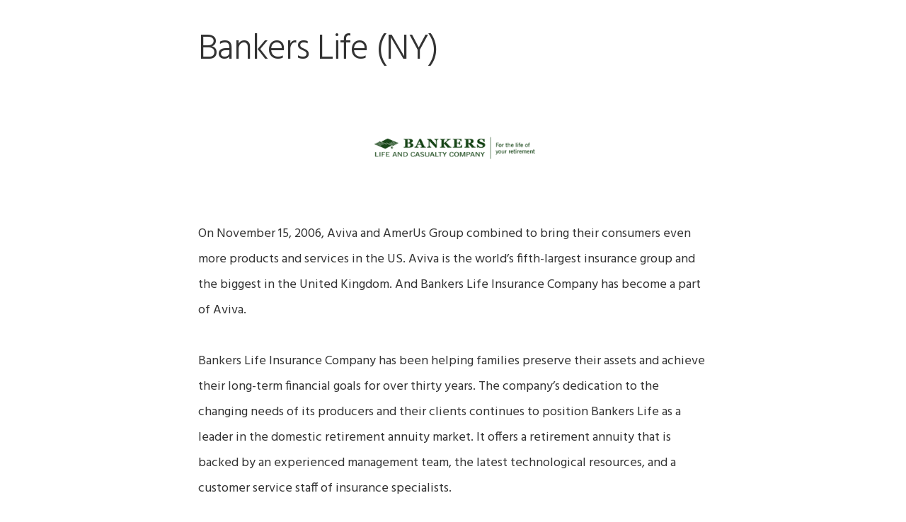

--- FILE ---
content_type: text/css
request_url: https://excaliburbrokerage.com/wp-content/themes/showcase-pro/style.css?ver=1.0.2
body_size: 7792
content:
/*
	Theme Name:	Showcase Pro
	Theme URI: http://my.studiopress.com/themes/showcase/
	Description: Showcase your product or service in a clean, professional and elegant design.
	Author: JT Grauke
	Author URI: http://www.jtgrauke.com

	Version: 1.0.2

	Tags: product, showcase, blue, red, white, one-column, responsive-layout, custom-menu, full-width-template, sticky-post, theme-options, threaded-comments, translation-ready, accessibility-ready

	Template: genesis
	Template Version: 2.2

	License: GPL-2.0+
	License URI: http://www.opensource.org/licenses/gpl-license.php

*/


/* HTML 5 Reset
 * ========================================================================== */

/* Baseline Normalize - normalize.css v3.0.1 | MIT License | git.io/normalize */

html{font-family:sans-serif;-ms-text-size-adjust:100%;-webkit-text-size-adjust:100%}body{margin:0}article,aside,details,figcaption,figure,footer,header,hgroup,main,nav,section,summary{display:block}audio,canvas,progress,video{display:inline-block;vertical-align:baseline}audio:not([controls]){display:none;height:0}[hidden],template{display:none}a{background:0 0}a:active,a:hover{outline:0}abbr[title]{border-bottom:1px dotted}b,strong{font-weight:700}dfn{font-style:italic}h1{font-size:2em;margin:.67em 0}mark{background:#ff0;color:#000}small{font-size:80%}sub,sup{font-size:75%;line-height:0;position:relative;vertical-align:baseline}sup{top:-.5em}sub{bottom:-.25em}img{border:0}svg:not(:root){overflow:hidden}figure{margin:1em 40px}hr{-moz-box-sizing:content-box;box-sizing:content-box;height:0}pre{overflow:auto}code,kbd,pre,samp{font-family:monospace,monospace;font-size:1em}button,input,optgroup,select,textarea{color:inherit;font:inherit;margin:0}button{overflow:visible}button,select{text-transform:none}button,html input[type=button],input[type=reset],input[type=submit]{-webkit-appearance:button;cursor:pointer}button[disabled],html input[disabled]{cursor:default}button::-moz-focus-inner,input::-moz-focus-inner{border:0;padding:0}input{line-height:normal}input[type=checkbox],input[type=radio]{box-sizing:border-box;padding:0}input[type=number]::-webkit-inner-spin-button,input[type=number]::-webkit-outer-spin-button{height:auto}input[type=search]{-webkit-appearance:textfield;-moz-box-sizing:content-box;-webkit-box-sizing:content-box;box-sizing:content-box}input[type=search]::-webkit-search-cancel-button,input[type=search]::-webkit-search-decoration{-webkit-appearance:none}fieldset{border:1px solid silver;margin:0 2px;padding:.35em .625em .75em}legend{border:0;padding:0}textarea{overflow:auto}optgroup{font-weight:700}table{border-collapse:collapse;border-spacing:0}td,th{padding:0}


/* Box Sizing
 * ========================================================================== */

*,
input[type="search"] {
	-webkit-box-sizing: border-box;
	-moz-box-sizing:    border-box;
	box-sizing:         border-box;
}

/* Float Clearing
 * ========================================================================== */

.author-box:before,
.clearfix:before,
.entry:before,
.entry-content:before,
.footer-widgets:before,
.nav-primary:before,
.nav-secondary:before,
.pagination:before,
.site-container:before,
.site-footer:before,
.site-header:before,
.page-header:before,
.site-inner:before,
.widget:before,
.wrap:before {
	content: " ";
	display: table;
}

.author-box:after,
.clearfix:after,
.entry:after,
.entry-content:after,
.footer-widgets:after,
.nav-primary:after,
.nav-secondary:after,
.pagination:after,
.site-container:after,
.site-footer:after,
.site-header:after,
.page-header:after,
.site-inner:after,
.widget:after,
.wrap:after {
	clear: both;
	content: " ";
	display: table;
}

/* Utility
 * ========================================================================== */

.mobile-hide {
	visibility: hidden;
	clip: rect(0px, 0px, 0px, 0px);
	position: absolute;
	display: none;
}

.text-center {
	text-align: center;
}

@media only screen and (min-width: 800px) {
	.mobile-hide {
		visibility: visible;
		position: relative;
		display: inherit;
	}

	.mobile-show {
		visibility: hidden;
		clip: rect(0px, 0px, 0px, 0px);
		position: absolute;
	}
}

/* Typography
 * ========================================================================== */

body {
	background-color: #fff;
	color: #333;
	font-family: "Hind", "Avenir", "Helvetica", arial;
	font-size: 16px;
	font-weight: 400;
	line-height: 1.612;
	-webkit-font-smoothing: antialiased;
	-moz-osx-font-smoothing: grayscale;
}

ol,
ul {
	margin: 0;
	padding: 0;
}

li {
	list-style: none;
}

h1,
h2,
h3,
h4,
h5,
h6 {
	margin: 0 0 0.612em;
	line-height: 1.2;
	letter-spacing: -0.02em;
}

h1,
.page-header .author-box-title {
	font-size: 40px;
	font-weight: 700;
}

h2,
.entry-title {
	font-size: 32px;
	font-weight: 300;
}

h3 {
	font-size: 28px;
}

h4 {
	font-size: 24px;
}

h5 {
	font-size: 18px;
}

h6,
.widgettitle {
	font-size: 14px;
	margin-top: 0;
	margin-bottom: 20px;
	opacity: .5;
}

h6,
.entry-meta,
.nav-primary .genesis-nav-menu a,
.comment-meta,
.widgettitle {
	text-transform: uppercase;
	letter-spacing: 0.1em;
	font-weight: 500;
}

p {
	margin: 0 0 1.625em;
	padding: 0;
}

strong {
	font-weight: 700;
}

blockquote {
	font-style: italic;
	font-size: 18px;
	font-weight: 400;
	margin: 2em 0;
}

.entry-content blockquote {
	padding-left: 5%;
}

blockquote p:last-of-type {
	margin: 0;
}

code,
pre {
	font-family: Monaco, Menlo, Consolas, "Courier New", monospace;
	font-size: 12px;
	color: #333333;
	border: 1px solid #e1e1e8;
	background-color: #f7f7f9
}

code {
	padding: 2px 4px;
	white-space: nowrap;
}

pre {
	display: block;
	padding: 9.5px;
	margin: 0 0 10px;
	line-height: 18px;
	word-break: break-all;
	word-wrap: break-word;
	white-space: pre;
	white-space: pre-wrap;
}

pre code {
	padding: 0;
	color: inherit;
	white-space: pre;
	white-space: pre-wrap;
	background-color: transparent;
	border: 0;
}

cite {
	font-style: normal;
}

hr,
.clear-line {
	overflow: hidden;
	width: 100%;
	border: none;
	border-bottom: 1px solid #eee;
	margin: 0 0 40px;
	padding: 40px 0 0;
}

@media only screen and (min-width: 1024px) {

	body {
		font-size: 18px;
	}

	h1,
	.page-header .author-box-title {
		font-size: 65px;
	}

	h2,
	.entry-title {
		font-size: 50px;
	}

	h3 {
		font-size: 36px;
	}
}

/* Links
 * ========================================================================== */

a {
	color: #52c0cb;
	text-decoration: none;
	outline: 0;
}

a:hover {
	border-color: transparent;
	text-decoration: underline;
}

/* Transitions
 * ========================================================================== */

a,
button,
input:focus,
input[type="button"],
input[type="reset"],
input[type="submit"],
textarea:focus,
.button,
.button:after,
.button:before,
.genesis-nav-menu a,
.team-grid .overlay {
	-webkit-transition: all .2s ease-in-out;
	-moz-transition:    all .2s ease-in-out;
	-ms-transition:     all .2s ease-in-out;
	-o-transition:      all .2s ease-in-out;
	transition:         all .2s ease-in-out;
}

/* Selection
 * ========================================================================== */

::-moz-selection {
	background-color: rgba(0,0,0,0.5);
	color: #fff;
}

::selection {
	background-color: rgba(0,0,0,0.5);
	color: #fff;
}


/* Objects
 * ========================================================================== */

embed,
iframe,
img,
object,
video,
.wp-caption {
	max-width: 100%;
}

img {
	height: auto;
	max-width: 100%;
}

.full-width-content img.pull {
	margin-left: -70px;
	margin-right: -70px;
	max-width: 800px;
}

/* Forms, Inputs & Buttons
 * ========================================================================== */

input,
select,
textarea {
	background-color: #fff;
	border-radius: none;
	border: 1px solid #dcdcdc;
	color: #333;
	font-size: 16px;
	padding: 14px 16px 12px;
	width: 100%;
}

button,
.button,
textarea,
input[type="button"],
input[type="reset"],
input[type="submit"],
input[type="password"],
input[type="url"],
input[type="text"],
input[type="search"],
input[type="email"] {
	appearance: none;
	-webkit-appearance: none;
	-moz-appearance: none;
}

input[type="checkbox"],
input[type="radio"] {
	margin-right: 10px;
	width: auto;
}

input:focus,
textarea:focus {
	outline: none;
	border-color: #333333;
}

.input-large {
	font-size: 24px;
	padding: 15px;
}

select.input-large {
	height: 54px;
	line-height: 54px;
	padding-top: 12px;
}

.input-small {
	font-size: 12px;
	padding: 5px 10px;
}

::-moz-placeholder {
	color: #d8d8d8;
	opacity: 1;
}

::-webkit-input-placeholder {
	color: #d8d8d8;
}

input:focus::-webkit-input-placeholder,
input:focus::-moz-placeholder,
input:focus:-ms-input-placeholder,
textarea:focus::-webkit-input-placeholder,
textarea:focus::-moz-placeholder,
textarea:focus:-ms-input-placeholder {
	color: transparent;
}

/* Buttons
 * ========================================================================== */

button,
input[type="button"],
input[type="reset"],
input[type="submit"],
.button {
	background-color: #e6413e;
	box-shadow: none;
	border: 0;
  	border-radius: none !important;
	color: #fff;
	cursor: pointer;
	font-size: 16px;
	font-weight: 600;
	line-height: 1.612;
	display: inline-block;
	outline: none;
	text-align: center;
	padding: 14px 20px 12px;
	text-decoration: none;
	width: auto;
	white-space: nowrap;
}

button:hover,
input:hover[type="button"],
input:hover[type="reset"],
input:hover[type="submit"],
.button:hover {
	text-decoration: none;
	opacity: 1;
	box-shadow: inset 0 0 0 200px rgba(0,0,0,0.1);
}

.button.small {
	font-size: 14px;
	padding: 8px 20px 5px;
}

.button.secondary {
	background: #52c0cb;
}

.button.light {
	background: #eee;
	color: #333;
}

.bg-primary .button.light,
.bg-secondary .button.light {
	background: rgba(255,255,255,0.2);
	color: #fff;
}

.bg-primary .button.light:hover,
.bg-secondary .button.light:hover {
	box-shadow: inset 0 0 0 200px rgba(255,255,255,0.2);
}

.button.full-width {
	display: block;
	width: 100%;
}

.button.minimal {
	background: transparent;
	color: #e6413e;
	padding-left: 0;
	padding-right: 0;
}

.button.minimal:hover {
	box-shadow: none;
}

.button.white {
	background: #fff;
	color: #e6413e;
}

.button.arrow-left:before,
.button.arrow-right:after {
	font-family: Ionicons;
	vertical-align: top;
}

.button.arrow-right:after {
	content: "\f30f";
	margin-left: 8px;
}

.button.arrow-right:hover:after {
	margin-left: 12px;
	margin-right: -4px;
}

.button.arrow-left:before {
	content: "\f2ca";
	margin-right: 8px;
}

.button.arrow-left:hover:before {
	margin-right: 12px;
	margin-left: -4px;
}

input[type="search"]::-webkit-search-cancel-button,
input[type="search"]::-webkit-search-results-button {
	display: none;
}

/* Gallery
 * ========================================================================== */

.gallery {
	margin: 0 auto 40px;
	overflow: hidden;
	width: 100%;
}

.gallery-item {
	float: left;
	margin: 10px 0 0;
	text-align: center;
}

.gallery-columns-1 .gallery-item {
	width: 100%;
}

.gallery-columns-2 .gallery-item {
	width: 50%;
}

.gallery-columns-3 .gallery-item {
	width: 33%;
}

.gallery-columns-4 .gallery-item {
	width: 25%;
}

.gallery-columns-5 .gallery-item {
	width: 20%;
}

.gallery-columns-6 .gallery-item {
	width: 16.6666%;
}

.gallery-columns-7 .gallery-item {
	width: 14.2857%;
}

.gallery-columns-8 .gallery-item {
	width: 12.5%;
}

.gallery-columns-9 .gallery-item {
	width: 11.1111%;
}

.gallery img {
	border: 1px solid #ddd;
	height: auto;
	padding: 4px;
}

.gallery-caption {
	margin-left: 0;
}


/* Tables
 * ========================================================================== */

table {
	border-collapse: collapse;
	border-spacing: 0;
	line-height: 2;
	margin-bottom: 40px;
	width: 100%;
}

tbody {
	border-bottom: 1px solid #ddd;
}

td,
th {
	text-align: left;
}

td {
	border-top: 1px solid #ddd;
	padding: 6px 0;
}

th {
	font-weight: 400;
}

/* Accessibility
 * ========================================================================== */

.screen-reader-shortcut,
.screen-reader-text,
.screen-reader-text span {
	background-color: #fff;
	border: 0;
	clip: rect(0, 0, 0, 0);
	color: #232525;
	height: 1px;
	overflow: hidden;
	position: absolute !important;
	width: 1px;
}

.genesis-nav-menu .search input[type="submit"]:focus,
.screen-reader-shortcut:focus,
.screen-reader-text:focus,
.widget_search input[type="submit"]:focus  {
	border: 1px solid #5b5e5e;
	clip: auto !important;
	display: block;
	font-size: 18px;
	font-size: 1.8rem;
	font-weight: 700;
	height: auto;
	padding: 20px;
	text-decoration: none;
	width: auto;
	z-index: 100000; /* Above WP toolbar. */
}

.genesis-skip-link {
	margin: 0;
}

.genesis-skip-link li {
	height: 0;
	width: 0;
	list-style: none;
}

/* Display outline on focus */
:focus {
	outline: 1px dotted rgba(0,0,0,0.2);
}

/* Wordpress
 * ========================================================================== */

a.aligncenter img {
	display: block;
	margin: 0 auto;
}

a.alignnone {
	display: inline-block;
}

.alignleft {
	float: left;
	text-align: left;
}

.alignright {
	float: right;
	text-align: right;
}

img.centered,
.aligncenter {
	display: block;
	margin: 0 auto 30px;
}

img.alignnone,
.alignnone {
	margin-bottom: 12px;
}

a.alignleft,
img.alignleft,
.wp-caption.alignleft {
	margin: 0 60px 30px 0;
}

a.alignright,
img.alignright,
.wp-caption.alignright {
	margin: 0 0 30px 60px;
}

img.alignleft.entry-image,
img.alignright.entry-image {
	margin-bottom: 0;
}

.entry-content figure {
	margin: 60px 0 50px;
}

.wp-caption-text {
	font-size: 16px;
	font-size: 1.6rem;
	font-weight: 700;
	text-align: center;
}

.entry-content p.wp-caption-text {
	margin-bottom: 0;
}

.gallery-caption,
.entry-content .gallery-caption {
	margin: 0 0 10px;
}

.wp-audio-shortcode,
.wp-playlist,
.wp-video {
	margin-bottom: 30px;
}

a[rel~="attachment"],
a[rel~="attachment"]:hover,
.gallery-item a,
.wp-audio-shortcode a,
.wp-audio-shortcode a:hover,
.wp-caption a,
.wp-caption a:hover,
.wp-playlist a,
.wp-playlist a:hover,
.wp-video a,
.wp-video a:hover {
	border-width: 0 !important;
}

img.stretch {
	max-width: 112%;
	margin-left: -6%;
	display: inline-block;
	margin-top: 20px;
}

@media only screen and ( min-width: 1024px ) {
	img.stretch {
		max-width: 140%;
		margin-left: -20%;
	}
}


/* Site Containers
 * ========================================================================== */

.showcase-landing .site-container {
	margin: 0 auto;
	max-width: 800px;
}

.wrap {
	margin: 0 auto;
	padding: 0 5%;
}

.site-inner {
	clear: both;
	padding-bottom: 0;
	overflow: hidden;
}

.full-width-content .content {
	width: 100%;
}

@media only screen and (min-width: 1024px) {

	.content {
		float: right;
		width: 70%;
	}

	.content-sidebar .content {
		float: left;
	}

	.sidebar-primary {
		float: right;
		width: 25%;
	}

	.sidebar-content .sidebar-primary {
		float: left;
	}

	.wrap {
		max-width: 1280px;
	}

	.site-inner {
		padding-top: 40px;
	}
}

/* Grid
 * ========================================================================== */

@media only screen and (min-width: 800px) {

	.grid,
	[class*="grid-"],
	.equal-heights > * {
		display: flex;
		flex-wrap: wrap;
	}

	.grid > *,
	[class*="grid-"] > * {
		align-self: stretch;
	}

	.equal-heights > * > * {
		align-self: stretch;
		flex-grow: 1;
		width: 100%;
	}

	.five-sixths,
	.four-sixths,
	.four-fifths,
	.one-fifth,
	.one-fourth,
	.footer-widgets .widget-area,
	.one-half,
	.one-sixth,
	.one-third,
	.three-fourths,
	.three-fifths,
	.three-sixths,
	.two-fourths,
	.two-fifths,
	.two-sixths,
	.two-thirds {
		float: left;
		margin-left: 3.448275862069%;
	}

	.one-half,
	.three-sixths,
	.two-fourths {
		width: 48.275862068966%;
	}

	.one-third,
	.two-sixths {
		width: 31.034482758621%;
	}

	.four-sixths,
	.two-thirds {
		width: 65.51724137931%;
	}

	.one-fourth,
	.footer-widgets .widget-area {
		width: 22.413793103448%;
	}

	.three-fourths {
		width: 74.137931034483%;
	}

	.one-fifth {
		width: 17.241379310345%;
	}

	.two-fifths {
		width: 37.931034482759%;
	}

	.three-fifths {
		width: 58.620689655172%;
	}

	.four-fifths {
		width: 79.310344827586%;
	}

	.one-sixth {
		width: 13.793103448276%;
	}

	.five-sixths {
		width: 82.758620689655%;
	}

	.first,
	.footer-widgets .widget-area:first-child {
		clear: both;
		margin-left: 0;
	}

	.only {
		float: none;
		margin: 0 auto;
	}
}

/* Widgets
 * ========================================================================== */

.widget {
	word-wrap: break-word;
}

.widget ol > li {
	list-style-position: inside;
	list-style-type: decimal;
	padding-left: 20px;
	text-indent: -20px;
}

.widget li li {
	border: 0;
	margin: 0 0 0 30px;
	padding: 0;
}

.widget_calendar table {
	width: 100%;
}

.widget_calendar td,
.widget_calendar th {
	text-align: center;
}

/* Icons
 * ========================================================================== */

.icon {
	font-size: 60px;
	margin: 0 0 20px;
	color: #52c0cb;
}


/* Featured Content
 * ========================================================================== */

.featured-content.widget .entry {
	border-bottom-width: 0;
	margin-bottom: 0;
	padding-bottom: 0;
}

.featured-content .entry-title {
	font-weight: 700;
	font-size: 18px;
}

@media only screen and ( min-width: 1024px ) {

	.featured-content .entry-title {
		font-size: 24px;
	}

}

/* Plugins
 * ========================================================================== */

/* Genesis eNews Extended */

.enews-widget input {
	margin-bottom: 10px;
}

.enews-widget p {
	margin-bottom: 20px;
}

.enews form + p {
	line-height: 1.5;
	margin-top: 30px;
}

/* Genesis Simple Share */

.content .share-after {
	margin-bottom: 20px;
}

.content a.count,
.content a.count:hover,
.content a.count:focus,
.content a.share,
.content a.share:hover,
.content a.share:focus {
	border: none;
	font-weight: 400;
}

.content .share-filled .share {
	border-radius: 0;
}

.content .share-filled .count {
	border-radius: 0;
}

.content .share-filled .facebook .count,
.content .share-filled .facebook .count:hover,
.content .share-filled .googlePlus .count,
.content .share-filled .googlePlus .count:hover,
.content .share-filled .linkedin .count,
.content .share-filled .linkedin .count:hover,
.content .share-filled .pinterest .count,
.content .share-filled .pinterest .count:hover,
.content .share-filled .stumbleupon .count,
.content .share-filled .stumbleupon .count:hover,
.content .share-filled .twitter .count,
.content .share-filled .twitter .count:hover {
	color: #5b5e5e;
	border: 1px solid #5b5e5e;
}

.content .share-filled .facebook .share,
.content .share-filled .facebook:hover .count,
.content .share-filled .googlePlus .share,
.content .share-filled .googlePlus:hover .count,
.content .share-filled .linkedin .share,
.content .share-filled .linkedin:hover .count,
.content .share-filled .pinterest .share,
.content .share-filled .pinterest:hover .count,
.content .share-filled .stumbleupon .share,
.content .share-filled .stumbleupon:hover .count,
.content .share-filled .twitter .share,
.content .share-filled .twitter:hover .count {
	background: #5b5e5e !important;
}

.content .share-filled .facebook:hover .count,
.content .share-filled .googlePlus:hover .count,
.content .share-filled .linkedin:hover .count,
.content .share-filled .pinterest:hover .count,
.content .share-filled .stumbleupon:hover .count,
.content .share-filled .twitter:hover .count {
	color: #fff;
}

/* Jetpack */

#wpstats {
	display: none;
}

/* Search Form
 * ========================================================================== */

.search-form {
	position: relative;
	width: 100%;
	margin-bottom: 20px;
}

.search-form:after {
	content: "\f4a4";
	position: absolute;
	right: 12px;
	top: -2px;
	font-family: ionicons;
	font-size: 30px;
	pointer-events: none;
	color: #dcdcdc;
}

.search-form input[type="search"] {
	width: 100%;
	padding: 10px 38px 9px 12px;
	font-size: 16px;
}

.search-form input[type="submit"] {
	position: absolute;
	right: 0;
	bottom: 0;
	top: 0;
	text-indent: -9999px;
	border-color: transparent;
	background: transparent;
}

.search-form input[type="submit"]:hover {
	box-shadow: none;
}

@media only screen and (min-width: 800px) {

	.search-form {
		width: auto;
		margin-bottom: 40px;
	}

}

/* Site Header
 * ========================================================================== */

.site-header {
	width: 100%;
	z-index: 999;
	padding: 20px 0;
	background: #52c0cb;
	position: relative;
}

.bg-primary .site-header {
	background: #000;
}

.title-area {
	float: left;
	margin-top: 10px;
}

.site-title {
	font-size: 21px;
	font-weight: 700;
	line-height: 1.2;
	margin: 0 auto;
}

.site-title a {
	color: #fff;
	text-decoration: none;
}

.header-image .nav-primary:not(button) {
	margin-top: 22px;
}

.header-image .site-title {
	display: block;
	text-indent: -9999px;
}

.header-image .site-title > a {
	background-position: center center !important;
	background-size: contain !important;
	float: left;
	min-height: 75px;
	width: 200px;
}

.header-image .title-area {
	margin: 0;
	width: 200px;
}

.site-description {
	display: none;
}

@media only screen and (min-width: 800px) {

	.site-header {
		padding: 30px 0 25px;
	}

	.site-header .wrap {
		max-width: none;
	}

	.bg-primary .site-header {
		padding: 30px 0 0;
	}

	.title-area {
		margin-top: 4px;
	}

	.site-title {
		font-size: 32px;
	}

	.header-image .site-title {
		margin-top: 5px;
	}
}

/* Navigation
 * ========================================================================== */

.genesis-nav-menu li {
	display: inline-block;
	list-style: none;
	position: relative;
}

.genesis-nav-menu a {
	border: none;
	display: block;
	margin: 0 16px 0;
	position: relative;
	color: #fff;
	opacity: .7;
}

.genesis-nav-menu li a:hover,
.genesis-nav-menu .menu-item a:hover,
.genesis-nav-menu .current-menu-item > a,
.genesis-nav-menu .sub-menu .current-menu-item > a:hover {
	text-decoration: none;
	opacity: 1;
}

@media only screen and (min-width: 800px) {

	.genesis-nav-menu .menu-item.highlight a {
		background: transparent;
		border: 1px solid #fff;
		border-radius: 3px;
		color: #fff;
		line-height: 1;
		padding: 10px 20px 8px;
	}

	.genesis-nav-menu .sub-menu {
		width: 180px;
		z-index: 99;
		background: #fff;
		box-shadow: 0 5px 10px -5px rgba(0,0,0,0.2);
		border-radius: 3px;
		opacity: 0;
		margin-top: -12px;
		position: absolute;
		left: -9999px;
		text-align: left;
	}

	.genesis-nav-menu > li .sub-menu:before {
		content: " ";
		position: absolute;
		top: -5px;
		left: 16px;
		width: 0;
		height: 0;
		border-left: 5px solid transparent;
		border-right: 5px solid transparent;
		border-bottom: 5px solid #fff;
	}

	.genesis-nav-menu .menu-item:hover > .sub-menu {
		margin-top: 0;
		opacity: 1;
		left: 0;
	}

	.genesis-nav-menu > .menu-item:hover > .sub-menu {
		left: 18px;
	}

	.genesis-nav-menu .sub-menu li a {
		border-top: none;
		padding: 0px 11px;
		margin: 0;
		color: #333;
		width: 100%;
	}

	.genesis-nav-menu .sub-menu li {
		width: 100%;
	}

	.genesis-nav-menu .sub-menu li:first-child > a {
		padding-top: 16px;
	}

	.genesis-nav-menu .sub-menu li:last-child a {
		padding-bottom: 12px;
	}

	.genesis-nav-menu .sub-menu .sub-menu {
		margin: 0 0 0 178px;
		top: 0;
	}

	.genesis-nav-menu .sub-menu .sub-menu:before {
		display: none;
	}
}

/* Responsive Menu */

.sub-menu-toggle,
.menu-toggle {
	display: none;
	visibility: hidden;
}

@media only screen and (max-width: 800px) {

	.sub-menu-toggle,
	.menu-toggle {
		display: block;
		visibility: visible;
	}

	.nav-primary,
	.nav-primary .sub-menu {
		width: 100%;
		display: none;
	}

	.menu-toggle {
		display: block;
		float: right;
		background: none;
		padding: 6px 2px 0;
		text-indent: 9999px;
		color: transparent;
		overflow: hidden;
		width: 50px;
		height: 50px;
		margin-right: -12px;
		margin-top: -5px;
		position: relative;
	}

	.header-image .menu-toggle {
		margin-top: 12px;
	}

	.menu-toggle:before {
		position: absolute;
		color: #fff;
		top: 3px;
		right: 13px;
		content: "\f394";
		display: inline-block;
		font: normal 30px/1.5 'ionicons';
		margin: 0 auto;
		padding: 0;
	}

	.menu-toggle.activated::before {
	  content: "\f2d7";
	  right: 16px;
	}

	.sub-menu-toggle {
		position: absolute;
		right: 0;
		top: 10px;
		background: transparent;
		padding: 6px 2px 0;
	}

	.sub-menu-toggle:before {
		content: "\f123";
		color: #fff;
		font: normal 16px/1 'ionicons';
		padding: 14px 5px 14px;
		cursor: pointer;
	}

	.nav-primary .genesis-nav-menu li {
		width: 100%;
	}

	.nav-primary .genesis-nav-menu > li:first-child {
		margin-top: 20px;
	}

	.nav-primary .genesis-nav-menu li .sub-menu {
		margin: 0 0 0 24px;
		width: calc( 100% - 24px );
	}

	.nav-primary .genesis-nav-menu a {
		font-size: 18px;
		margin: 0;
		padding: 10px 0;
	}

}

@media only screen and (min-width: 800px) {

	.nav-primary .genesis-nav-menu a {
		font-size: 12px;
	}

	.nav-primary {
		text-align: right;
	}

	.bg-primary .nav-primary {
		padding-bottom: 22px;
		border-bottom: 1px solid rgba(255,255,255,0.3);
	}

	.nav-primary .genesis-nav-menu > li > a {
		margin: 0 0 0 24px;
		padding: 15px 0;
	}

	.nav-primary .genesis-nav-menu > li.left {
		float: left;
	}

	.nav-primary .genesis-nav-menu > li.menu-item-has-children > a:after {
	    top: 18px;
	}
}

@media only screen and (min-width: 1024px) {

	.nav-primary .genesis-nav-menu > li > a {
		margin: -2px 0 0 36px;
		font-size: 14px;
	}
}

/* Sub Nav
 * ========================================================================== */

.nav-secondary {
	margin: 20px 0 -40px;
	text-align: center;
	overflow: hidden;
	width: 100%;
	padding: 0;
}

.nav-secondary .wrap {
	padding: 0;
}

.nav-secondary .genesis-nav-menu {
	padding: 12px 0;
	margin-bottom: -16px;
	overflow-x: scroll;
	overflow-y: hidden;
	white-space: nowrap;
	-webkit-overflow-scrolling: touch;
}

.win .nav-secondary .genesis-nav-menu {
	margin-bottom: -24px;
}

.nav-secondary .genesis-nav-menu li {
	list-style-type: none;
	display: inline-block;
	margin: 0 8px;
	padding: 4px;
}

.nav-secondary ul li:first-child {
	margin-left: 5%;
	padding-left: 0;
}

.nav-secondary ul li:last-child {
	margin-right: 5%;
	padding-right: 0;
}

.nav-secondary .genesis-nav-menu li a {
	font-weight: 700;
	opacity: .5;
	padding: 20px 0;
	margin: 0;
}

.nav-secondary .genesis-nav-menu li.current-menu-item a {
	opacity: 1;
}

.nav-secondary .genesis-nav-menu li.current-menu-item a:after {
	content: " ";
	border-bottom: 5px solid #333;
	width: 100%;
	position: absolute;
	bottom: 0;
	left: 0;
	right: 0;
}

@media only screen and (min-width: 800px) {
	.nav-secondary {
		margin: 5% 0 -10%;
		width: 100%;
	}
}

@media only screen and (min-width: 1023px) {

	.nav-secondary .genesis-nav-menu li {
		margin: 0 12px;
	}

	.nav-secondary .genesis-nav-menu li a {
		font-size: 16px;
	}

	.nav-secondary ul li:first-child {
		margin-left: 0;
	}

	.nav-secondary ul li:last-child {
		margin-right: 0;
	}

}

/* White Header
 * ========================================================================== */

.white-header .site-header {
	background: #fff;
}

.white-header .site-header a {
	color: #333;
}

@media only screen and (max-width: 800px) {
	.white-header .menu-toggle:before,
	.white-header .sub-menu-toggle:before {
		color: #333;
	}
}

@media only screen and (min-width: 800px) {

	.white-header .genesis-nav-menu .menu-item.highlight a {
		border: 1px solid #333;
		color: #333;
	}

	.white-header .genesis-nav-menu .menu-item.highlight a:hover,
	.white-header .genesis-nav-menu .menu-item.highlight.current-menu-item a {
	}
}

/* Entry Navigation */

.pagination {
	margin-top: 40px;
	text-align: center;
}

.pagination ul {
	display: inline-block;
	overflow: hidden;
}

.pagination li {
	border-radius: 3px;
	margin: 2px;
	list-style-type: none;
	display: block;
	float: left;
	overflow: hidden;
}

.pagination .pagination-omission {
	border: 0;
}

.pagination li a {
	display: block;
	padding: 8px 16px;
	text-decoration: none;
}

.pagination li a:hover,
.pagination li.active a {
	background: #52c0cb;
	color: #fff;
	border-bottom: 0;
}

/* Background Images and Colors
 * ========================================================================== */

.with-background-image {
	background-size: cover;
	background-position: center;
	background-repeat: no-repeat;
}

.with-background-image:after {
	-ms-filter: "alpha(Opacity=0)";
	filter: alpha(opacity=0);
	opacity: 0;
}

.bg-primary,
.bg-secondary,
.bg-primary a,
.bg-secondary a {
	color: #fff;
}

[class*="bg-"],
[class*="bg-"] .wrap {
	position: relative;
	z-index: 2;
}

.bg-primary:after,
.bg-secondary:after,
.bg-light-gray:after,
.bg-dark-gray:after {
	content: " ";
	display: block;
	position: absolute;
	top: 0;
	right: 0;
	bottom: 0;
	left: 0;
	z-index: 0;
}

.bg-primary:after {
	background: #52c0cb;
}

.bg-secondary:after {
	background: #e6413e;
}

.bg-light-gray:after {
	background: #f2f2f2;
}

.bg-dark-gray:after {
	background: #333333;
}

/* Page Header
 * ========================================================================== */

.front-page-hero {
  	color: #fff !important;
}
	
.page-header {
	padding: 40px 0;
	position: relative;
  	text-shadow: 2px 2px 2px #000;
	color: #00d2ff
}

.page-header h1,
.page-header .author-box-title {
	line-height: 1.2;
	font-size: 40px;
	margin-bottom: 0.25em;
	display: inline-block;
}

.page-header p {
	font-size: 22px;
  	font-weight: 500;
	max-width: 740px;
	margin-left: auto;
	margin-right: auto;
}

.page-header p:last-child {
	margin-bottom: 0;
}

.page-header a:not(.button) {
	opacity: 1;
  	text-shadow: none;
}

.page-header a:hover:not(.button) {
	opacity: 1;
}

.page-header .entry-meta {
	font-size: 14px;
}

.page-header .widgettitle {
  	font-size: 24px;
	opacity: 1;
}

.gform_wrapper div.validation_error, 
.gform_wrapper .gfield_error .gfield_label,
.gform_wrapper .instruction,
.gform_wrapper li.gfield.gfield_error.gfield_contains_required div.gfield_description {
    text-shadow: none !important;
}

@media only screen and (min-width: 800px) {

	.page-header {
		padding: 10% 0;
	}

	.page-header h1,
	.page-header .author-box-title {
		font-size: 60px;
	}

	.page-header .entry-meta {
		font-size: 16px;
	}

}

/* Pricing Table
 * ========================================================================== */

.pricing-table,
.pricing-table > * {
	display: flex;
	flex-wrap: wrap;
}

.pricing-table > * {
	align-self: stretch;
}

.pricing-table > * > * {
	align-self: stretch;
	flex-grow: 1;
	width: 100%;
}

.pricing-table .plan {
	box-shadow: inset 0 0 0 2px #f0f0f0;
	text-align: center;
	padding: 40px 20px 20px;
	margin: 0 0 40px;
	width: 100%;
	position: relative;
	transition: all .2s ease-out;
	font-size: 14px;
	margin-bottom: 40px;
}

.pricing-table .plan em {
	opacity: .5;
	margin-bottom: 20px;
	display: block;
}

.pricing-table .plan h3 {
	color: #52c0cb;
}

.pricing-table .plan h3 span {
	font-size: .66em;
}

.pricing-table .plan ul {
	margin: 0 0 40px;
	line-height: 2;
}

.pricing-table .plan ul li {
	list-style: none;
}

.pricing-table .plan p {
	padding-left: 20px;
	padding-right: 20px;
	z-index: 3;
	align-self: flex-end;
}

.pricing-table .plan ul.small {
	text-transform: uppercase;
	font-weight: 500;
	font-size: 10px;
	letter-spacing: 0.07em;
	margin-bottom: 20px;
	opacity: .7;
}


.pricing-table .plan.featured {
	background: #fff;
	box-shadow: 0 0 0 4px #999999;
	z-index: 2;
	border-radius: 4px;
}

@media only screen and (min-width: 800px) {

	.pricing-info {
		padding-top: 80px;
	}

	.pricing-table .plan {
		margin-bottom: 40px !important;
	}

	.pricing-table .plan.one-fourth {
		width: 50%;
		margin: -2px 0 0 -2px;
	}

	.pricing-table .plan.one-fourth:first-child,
	.pricing-table .plan.one-fourth:nth-child(3) {
		margin-left: 0;
	}

	.pricing-table .plan.one-third {
		width: 33%;
		margin: 0 0 0 -2px;
	}

	.pricing-table .plan.one-third:first-child {
		margin-left: 0;
	}
}

@media only screen and (min-width: 1024px) {

	.pricing-table .plan.one-fourth {
		width: 25%;
		margin: 0 0 0 -2px;
	}

	.pricing-table .plan.one-fourth:first-child {
		margin-left: 0;
	}

	.pricing-table .plan.one-fourth:nth-child(3) {
		margin-left: -2px;
	}
}


/* Entries
 * ========================================================================== */

.entry {
	margin-bottom: 1em;
}

.entry.page {
	margin: 0;
	display: inline-block;
	width: 100%;
}

.page-template-page_blog .entry,
.blog .entry,
.archive .entry,
.single-post .entry {
	margin-bottom: 40px;
	padding: 40px 0;
	border-bottom: 1px solid #f2f2f2;
	position: relative;
}

.page-template-page_blog .entry:last-child,
.blog .entry:last-child,
.archive .entry:last-child {
	border-bottom-width: 0px;
}

.single-post .entry:first-child {
	padding-top: 0;
}

.full-width-content .content-sidebar-wrap {
	max-width: 740px;
	margin: 0 auto;
}

.full-width .content-sidebar-wrap {
	max-width: 100%;
}

.blog .entry-header,
.page-template-page_blog .entry-header,
.archive .entry-header {
	text-align: center;
}

.page-template-page_blog .blog-template-description {
	display: none;
}

.entry-title a {
	color: #333;
}

.entry-content ol,
.entry p,
.entry-content p,
.author-box p,
.entry-content ul,
.entry ul,
.entry ol,
.entry-content .wp-video,
.entry-content .wp-audio-shortcode,
.entry-content .video-player,
.quote-caption {
	margin-bottom: 2em;
	line-height: 2;
}

.entry-content ol,
.entry ol,
.entry-content ul,
.entry ul {
	margin-left: 40px;
}

.single .entry-content p.intro,
.page:not(.page-template-page_blog) .entry-content p.intro {
    display: block;
    font-size: 24px;
    font-weight: 300;
}

.single .entry-content p.intro:after,
.page .entry-content p.intro:after {
    content: " ";
    border-bottom: 1px solid #f2f2f2;
    margin: 40px auto;
    display: block;
}

.post-image.entry-image {
	margin-bottom: 40px;
}

.entry-content .gform_wrapper ul.gform_fields {
	margin: 0 0 30px;
}

.entry-content ol li,
.entry ol li {
	list-style-type: decimal;
}

.entry-content ul li,
.entry ul li {
	list-style-type: disc;
}

.entry-content ol ol,
.entry ol ol,
.entry-content ul ul,
.entry ul ul {
	margin-bottom: 0;
}

.entry-content ul.list-unstyled,
.entry-content ol.list-unstyled {
	margin-left: 20px;
}

.entry-content ul.list-unstyled > li,
.entry-content ol.list-unstyled > li,
.entry-content .gform_wrapper ul li {
	list-style: none;
}

.entry-meta {
	font-size: 14px;
}

@media only screen and (min-width: 1024px) {

	.full-width-content .post-image.entry-image {
		margin: 0 -10% 40px;
		max-width: 120%;
		width: 120%;

	}
}

/* Author Box
 * ========================================================================== */

.single .author-box {
	border-bottom: 1px solid #f2f2f2;
	padding: 40px 0;
	margin-bottom: 40px;
	text-align: center;
}

.author-box .avatar {
	max-width: 80px;
	height: 80px;
	width: 80px;
	border-radius: 40px;
	margin-bottom: 20px;
}

.page-header .author-box-title {
	display: block;
}

/* Team
 * ========================================================================== */

.showcase-team-widget {
	text-align: center;
}

.showcase-team-widget .team-grid {
	overflow: hidden;
	margin-bottom: 20px;
}

.team-grid .entry {
	overflow: hidden;
	margin-top: 20px;
	margin-bottom: 20px;
	padding: 0;
	position: relative;
	text-align: center;
}

.team-grid .entry a {
	border: 0;
	overflow: hidden;
	color: #fff;
}

.team-grid .entry img {
	display: block;
}

.overlay {
	display: block;
	position: absolute;
	top: 0;
	right: 0;
	bottom: 0;
	left: 0;
	background: #333;
	-ms-filter: "alpha(Opacity=0)";
	filter: alpha(opacity=0);
	opacity: 0;
	z-index: 0;
}

.overlay:hover {
	-ms-filter: "alpha(Opacity=96)";
	filter: alpha(opacity=96);
	opacity: .96;
}

.overlay-inner  {
	width: 100%;
	height: 100%;
	display: table;
	overflow: hidden;
}

.overlay-details {
	display: table-cell;
	padding: 16px;
	vertical-align: middle;
	position: relative;
	z-index: 3;
}

@media only screen and (max-width: 800px) {

	.team-grid {
		margin-left: -10px;
		margin-right: -10px;
		width: calc( 100% + 20px );
	}

	.team-grid .entry {
		width: calc( 50% - 20px );
		float: left;
		margin: 10px;
	}
}


/* Comments
 * ========================================================================== */

.entry-comments,
.entry-pings {
	padding: 40px 0 0;
}

p.comment-meta,
.entry-comments .comment,
.entry-comments .comment-reply {
	margin-bottom: 40px;
}

.entry-comments .comment {
	padding: 20px 0;
	border-bottom: 1px solid #f2f2f2;
}

.entry-comments .comment:last-child {
	margin-bottom: 0;
	border: 0;
}

.comment-list .comment-respond {
	padding-left: 0;
}

.comment-header {
	line-height: 1;
}

.comment-author {
	margin: 6px 0 2px;
}

.comment-author span:first-of-type {
	font-weight: 700;
}

.comment-author .avatar {
	float: left;
	margin-right: 16px;
	margin-bottom: 16px;
	border-radius: 24px;
	margin-top: -6px;
}

.comment-autor, .comment-meta a {
	text-transform: uppercase;
}

.comment-meta a {
	font-size: 12px;
}

.comment-edit-link {
	margin-bottom: 20px;
	display: inline-block;
}

.comment-notes,
.entry-pings .reply {
	display: none;
}

p.comment-form-comment {
	margin-bottom: 20px;
}

.comment-list li {
	list-style-type: none;
}

.comment-reply-title small {
	font-size: 18px;
	font-weight: 400;
}

.entry-comments ul.children {
	margin-left: 40px;
}

.ping-list .reply {
	display: none;
}

/* Widget Areas
 * ========================================================================== */

.sidebar .widget {
	border-bottom: 1px solid #f2f2f2;
	margin-bottom: 40px;
	padding-bottom: 40px;
}

.sidebar .widget:last-child {
	border-bottom: 0;
}

.widget-area ul li {
	list-style-type: none;
	margin-bottom: 16px;
}

/* Before Footer Widget Area
 * ========================================================================== */

.before-footer {
	background-image: url(https://www.excaliburbrokerage.com/wp-content/uploads/2017/01/new-jersey-life-insurance-brokering-firm.jpg) !important;
  	background-size: cover;
  	background-position: center, top;
	padding: 60px 0;
  	text-shadow: 2px 2px 2px #fff;
}

.before-footer a {
  	text-shadow: none;
}

@media only screen and ( min-width: 800px ) {

	.before-footer {
		padding: 0;
	}

	.before-footer .enews form {
		margin-left: -10px;
		margin-right: -10px;
		width: calc( 100% + 20px );
	}

	.before-footer .enews form input {
		margin: 0 10px;
		width: calc( 25% - 20px );
		float: left;
	}
}


/* Footer Widgets
 * ========================================================================== */

.footer-widgets {
	padding: 60px 0 0;
	background: #333;
	color: #fff;
}

.footer-widgets .widget-area {
	margin-bottom: 40px;
}

.footer-widgets a:not(.button) {
	color: #fff;
	opacity: .5;
}

.footer-widgets a:not(.button):hover {
	opacity: 1;
}

.footer-widgets .widgettitle {
	opacity: 1;
	text-transform: none;
	letter-spacing: 0;
	font-weight: 600;
	font-size: 18px;
	margin-bottom: 30px;
}

.footer-widgets .simple-social-icons ul {
	margin-top: 10px !important;
}

.footer-widgets .simple-social-icons ul li {
	margin: 0px 24px 12px 0 !important;
}

.footer-widgets .simple-social-icons ul li a {
	padding: 0px !important;
	border: 0px !important;
}

@media only screen and (min-width: 800px) {

	.footer-widgets {
		padding: 100px 0 0;
	}

	.footer-widgets .widgettitle {
		margin-bottom: 60px;
	}
}


/* Site Footer
 * ========================================================================== */

.site-footer {
	padding: 40px 0;
	background: #333;
	font-size: 14px;
	text-align: center;
	color: #fff;
}

.site-footer a {
	color: #fff;
	opacity: .5;
}

.site-footer a:hover {
	opacity: 1;
}

.site-footer p {
	margin-bottom: 0;
}



/* Custom
 * =========================================================================== */

 .quotes_block span {
 	width: 100%;
 	display: block;
 	clear: both;
 }

 .quotes_section .quotes_block .input4 {
 	width: 80px;
 	float: left;
 	margin-left: 20px;
 }

 .quotes_section .quotes_block .input3 {
 	width: 80px;
 	float: left;
 	margin-left: 20px;
 }

 .quotes_section .quotes_block .input2 {
	float: left;
	max-width: 320px;
 }

 .quotes_radioblock {
 	float: left;
 	margin-left: 20px;
 }

--- FILE ---
content_type: application/javascript
request_url: https://excaliburbrokerage.com/wp-content/themes/showcase-pro/js/global.js?ver=1.0.2
body_size: -123
content:
jQuery( function ( $ ) {

	// FitVids
	$('.site-inner').fitVids();

	// Testimonial Slider
    if( $('.testimonial-slider').length ) {

        $('.testimonial-slider').bxSlider({
            controls: false,
            nextText: '',
            prevText: '',
            auto: true,
            pause: 7000,
            adaptiveHeight: true,
        });

    }

	$('.js-scroll-to-link').click(function() {

		if (location.pathname.replace(/^\//,'') == this.pathname.replace(/^\//,'') && location.hostname == this.hostname) {

			var target = $(this.hash);
			target = target.length ? target : $('[name=' + this.hash.slice(1) +']');

			if (target.length) {

				$('html, body').animate({
					scrollTop: target.offset().top
				}, 500);

				return false;
			}

		}

	});

});